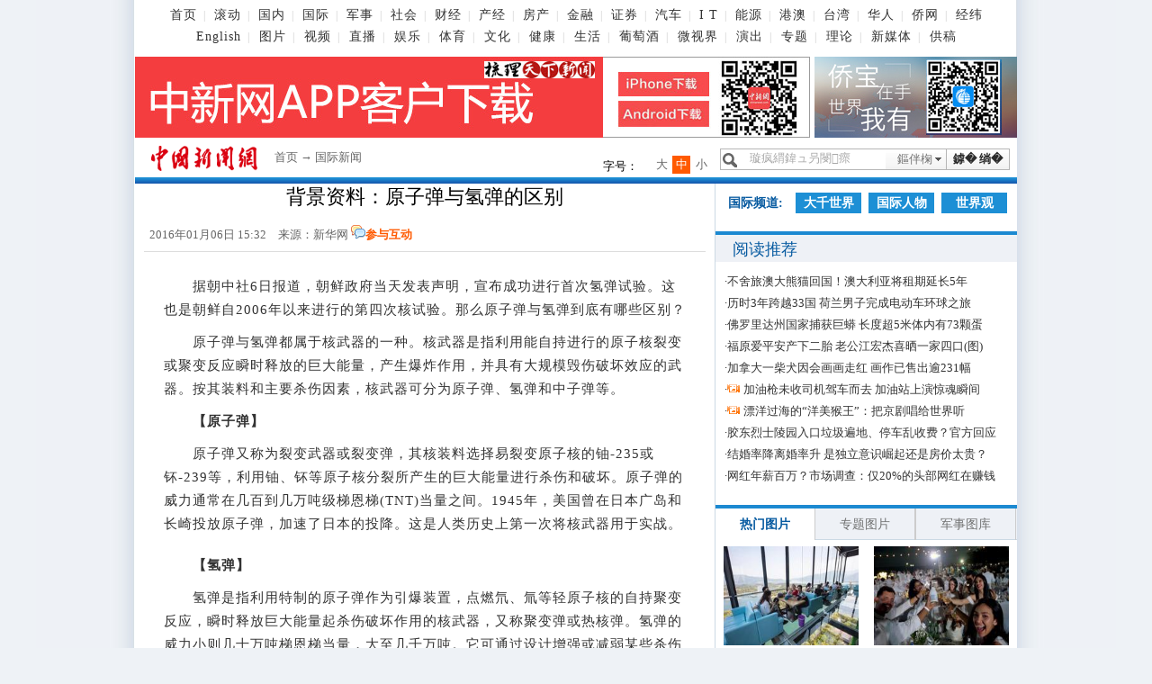

--- FILE ---
content_type: text/html
request_url: https://www.chinanews.com.cn/gj/2016/01-06/7704389.shtml
body_size: 18095
content:
<!DOCTYPE html PUBLIC "-//W3C//DTD XHTML 1.0 Transitional//EN" "http://www.w3.org/TR/xhtml1/DTD/xhtml1-transitional.dtd">
<html xmlns="http://www.w3.org/1999/xhtml">
<!--[4,8,7704389] published at 2016-01-06 15:32:43 from #10 by 邱宇-->
<head>
<meta http-equiv="Content-Type" content="text/html; charset=gb2312" />
<meta name="author" content="chinanews" />
<meta name="copyright" content="www.chinanews.com,版权所有" />
<meta name="keywords" content="氢弹,原子弹,原子核,杀伤,裂变" />
<meta name="description" content="核武器是指利用能自持进行的原子核裂变或聚变反应瞬时释放的巨大能量，产生爆炸作用，并具有大规模毁伤破坏效应的武器。" />
<META http-equiv="X-UA-Compatible" content="IE=EmulateIE7" />

<base target="_blank"/>
<title>背景资料：原子弹与氢弹的区别-中新网</title>
<script src="http://www.chinanews.com/js/jquery1.4.js"></script>

<!--pc和手机适配代码开始-->
<!--pc和手机适配代码开始-->
<script>		

var mynum=window.location.search;
var url = window.location.href;//获取当前Url
if(mynum != ""){
var url = url.split("?");
var url = url[0];
//alert(url);
//alert("a");
location = url;		
}
//取文档id开始
var url = url.split("/");
var url = url[6].split(".");
var docid = url[0];

//yuming2='http://chinanews.com/';
yuming2='http://www.chinanews.com/';

function GetUrlRelativePath()//获取当前相对路径的方法
{
　　　　var url = document.location.toString();
　　　　var arrUrl = url.split("//");

　　　　var start = arrUrl[1].indexOf("/");
　　　　var relUrl = arrUrl[1].substring(start);//stop省略，截取从start开始到结尾的所有字符

　　　　if(relUrl.indexOf("?") != -1){
　　　　　　relUrl = relUrl.split("?")[0];
　　　　}
　　　　return relUrl;
}

if(docid >= 7051060){
if(mynum ==''){
  	var sUserAgent = window.navigator.userAgent;
//MicroMessenger微信浏览器
  	var mobileAgents = ['Windows CE', 'iPod', 'Symbian', 'iPhone', 'BlackBerry', 'Android','MicroMessenger'];

  	if (sUserAgent.indexOf('Android') > -1 && (sUserAgent.indexOf('ERD79') > -1 || sUserAgent.indexOf('MZ60') > -1 || sUserAgent.indexOf('GT-P7') > -1 || sUserAgent.indexOf('SCH-P7') > -1)) {

  	} else {

  		if (location.href.indexOf('?pc') == -1) {

  			for (var i = 0; i < mobileAgents.length; i++) {

  				if (sUserAgent.indexOf(mobileAgents[i]) > -1) {

  					//location = 'http://www.ecns.cn/m/';	

					url=GetUrlRelativePath(url);//获取当前url的相对路径
					if(url.indexOf("/m/")==0)//以/m/开头
					{
						//alert(url);
					}
					else
					{	
						var reg_fenye=/_[0-9]*.shtml$/;	
						if(reg_fenye.test(url))//分页跳转到第一页
						{
							url=url.replace(reg_fenye,".shtml");//注意这句，reg_fenye必须单独定义，不能写在""中，否则JavaScript将其当做普通字符串
						}

						url=yuming2+'m'+url;
						//alert(url);
						location = url;		
					}
  					break;

  				}

  			}

  		} 
  	}

  	//var ads = [];
  }
  else{
   //alert(mynum);
  }

}//end if(docid>=7033750)
else{
//alert("err")
}
</script>
<!--pc和手机适配代码结束-->
<!--pc和手机适配代码结束-->

<link href="http://i4.chinanews.com/2012/news/main.css" rel="stylesheet" type="text/css" />

<style>
.left_ph{ overflow:visible;}
.backpicbox{ position:relative;margin:0 auto; display:block; overflow:visible;}
.backpicbox .backpic{ position:absolute;right:-35px;bottom:45%;width:35px;height:70px;background:#2086d8;font-size:12px;}
.backpictext{width:35px;height:70px;background:url(http://www.chinanews.com/fileftp/2015/08/2015-08-31/U412P4T47D33289F968DT20150915144117.jpg) no-repeat;}
.backpictext a{color:#78dfff; cursor:pointer;display:block;width:35px;height:70px;}
</style>
<script>
 $(document).ready(function() {

	 var links="";

	 if(links.length != '' && links != 'null' ){

	  if ( $(".hd_photo").length > 0 ) {
			// alert("存在图集");
			 $('.hd_photo tr').each(function () {                
			    var img1=$(this).children('td').eq(1).find("img");
                var imgwidth1=img1.width();
				var imgheight=img1.height();
				var imgwidth=imgwidth1;
			    img1.parent().addClass("backpicbox");
				 $(".backpicbox").css('width',imgwidth+'px');
				 $(".backpicbox").css('height',imgheight+'px');

            });
			var sliderhtml='<div class="backpic" ><div class="backpictext">';
			 sliderhtml+='<a href=""></a>';
			 sliderhtml+='</div></div>';
			 $('.backpicbox').append(sliderhtml);

         }

		}
 });

  $(document).ready(function() {

		 var planItems = $('div.content .left_zw input');
		 var indexlength=planItems.length-1;

	    var i=0;
	    for(i=0;i<=indexlength;i++){

			var last=$('div.content .left_zw input').eq(indexlength-i);
			var lastvalue=$('div.content .left_zw input').eq(indexlength-i).attr("value");
			//alert(lastvalue);
			var sliderhtml='<a href='+lastvalue+'><img src="http://www.chinanews.com/fileftp/2015/08/2015-08-31/U412P4T47D33289F968DT20150915144117.jpg"></a>';
			if(lastvalue !=' ' && lastvalue !='' && lastvalue != null){
				//alert('最后一张图片不为空');  
				last.parent().append(sliderhtml);
				return false;
			}
		}

	  });

/*

 $("#lione").removeClass("one");
 $("#lione").addClass("onesel");
$('.left_zw ').parent()('img').each(function(){
		picsJson.push($(this).attr('src'));

		var imgheight=$(this).height();
		var picheight=(wheight-imgheight)/2;
		picsjsonheight.push(picheight);

	});
*/
</script>

<style type="text/css">
.biaoqian{width:380px;float:left; padding:0px 10px; font-size:13px; text-align:left; color:#333;}
.biaoqian a{cursor:pointer}
.biaoqian a:hover{ color:#F60; font-size: 13px; }
.left-t{width:430px;}
.bshare-custom{width:180px;}

.div624 li {width: 305px;}
.div624 li a{ line-height:30px;font-size:13px;_font-size:12px;}
.div624 li a:visited{ line-height:30px;font-size:13px;_font-size:12px;}

.padding-left10{ padding-left:10px;}
#zhongwen{ width:600px; margin:0 auto; background:url(http://www.chinanews.com/fileftp/2012/05/2012-05-29/U32P4T47D22386F971DT20120529140845.jpg) no-repeat top #2c81b7; position:relative; margin-bottom: 10px; padding: 10px; padding-top:20px; display: none; }

#zhongwen h3{ line-height:30px; font-size:16px; font-weight:700; color: #fff5bc; font-family: Georgia, "Times New Roman", Times, serif; }

#zhongwen p{ text-indent:24px; padding:0px; margin:0px; color:#fff; font-family:Verdana, Geneva, sans-serif; font-size: 14px; }

#zhongwen p a { text-indent:24px; color:#fff}
.wypl_list_n {overflow:hidden}
#function_code_page a:hover {  text-decoration:none; border:1px #f7f7f7 solid; background:#c9c9c9; font-weight:700; }
#function_code_page a:link { color:#666; text-decoration:none; border:1px #7f7f7f solid; }
.pictext {
    border: 1px solid #dee9f2;
    color: #555555;
    font-size: 13px;
    line-height: 24px;
    margin: 20px auto 0;
    padding: 10px;
    width: 600px;
}

</style>


<meta name="baidu-site-verification" content="pGTJDcUsZJ" />

<script type="text/javascript" src="/pv/js/zenwenpv.js"></script>



<script>

<!-- 
window.onerror=function(){return true;} 
// -->  

function zhongwen(){

	$('#zhongwen').show();

	}

function zhongwen_close(){

	$('#zhongwen').hide();

	}	

</script>

  <script src="http://i2.chinanews.com/2012/lazierload/js/jquery-1.8.3.min.js" charset="utf-8"></script>
  <script src="http://i2.chinanews.com/2012/lazierload/js/jquery.lazyload.js" charset="utf-8"></script>
<script language="JavaScript">
function movepic(img_name,img_src) {
document[img_name].src=img_src;
}
</script>

<style>

/**/
.wine_top_b_l{float:left;width:310px;}

	.container{
		height:280px;
		width:310x;
		position:relative;
		overflow:hidden;
		padding:0px;margin:0px;
	}

	.control{
		position:absolute;
		height:9px;

		left: 40%;
		bottom:13px;
		z-index:3;
		background:#fff;
	}

	.info{
		position:absolute;
		text-align:center;
		line-height:35px;

	font-size:19px;
	font-family:宋体;
	color:#fff;
		width:100%;
		 bottom:35px; left:0px;height:35px;line-height:35px;font-weight:bold;z-index:2;cursor:pointer
	}
	.info a{color:#fff; text-decoration:none;line-height:35px;}

.default{width:10px;height:9px;display:block;float:left; text-align:center; overflow:hidden;margin-right:8px;cursor:pointer;background:url(http://www.chinanews.com/fileftp/2013/01/2013-01-16/U412P4T47D25071F967DT20130116134331.png) no-repeat;_background:url(http://www.chinanews.com/fileftp/2013/01/2013-01-16/U412P4T47D25071F969DT20130116134331.gif) no-repeat;}
.selected_cg{width:10px;height:9px;display:block;float:left; text-align:center; overflow:hidden;margin-right:8px;cursor:pointer;background:url(http://www.chinanews.com/fileftp/2013/01/2013-01-16/U412P4T47D25071F968DT20130116134331.png) no-repeat;_background:url(http://www.chinanews.com/fileftp/2013/01/2013-01-16/U412P4T47D25071F970DT20130116134331.gif) no-repeat;}
a.white{color:#fff; text-decoration:none;}
a.white:hover{color:#fff; text-decoration:underline;}

.container img{
		height:245px;
		width:310px;

	}
.banner_bg {position:absolute; bottom:35px;background-color:#000;height:35px;filter: Alpha(Opacity=50);opacity:0.5;cursor:pointer;width:100%;z-index:1; }

.banner_bg1 {position:absolute; bottom:0px;background-color:#fff;height:35px;cursor:pointer;width:100%;z-index:1; }
.banner_bg2 {position:absolute; left:-2px;top:-2px;width:310px;height:245px;z-index:0; }

.TabContent span.info a{color:#fff;}

/*关键字标签*/
.content_label_list{ background:url(http://www.chinanews.com/fileftp/2013/05/2013-05-10/U435P4T47D26194F976DT20130515090408.jpg) no-repeat center top; color:#67a6c9; margin:27px 0px 27px 20px; height:38px; line-height:40px; padding-left:30px; width:535px; display:block; overflow:hidden;}
.content_label_list a{color:#67a6c9;cursor:pointer; padding-left:10px; font-weight:lighter;}
.content_label_list a:hover{color:#fff;cursor:pointer; background:#5cbcf0; padding:3px 5px;}
/*正文图片尺寸限制*/
.left_zw img{max-width:580px; }
*.left_zw img{
width:expression(this.width>580?"580":width);
}
</style>

</head>
<body>

  <!--表情字段开始-->
  <input id="newsid" type="hidden"  name="newsid"  value="4_8_7704389"/>
  <input id="newsurl" type="hidden" name="newsurl" value="http://www.chinanews.com/gj/2016/01-06/7704389.shtml"/>
  <input id="newsdate" type="hidden" name="newsdate" value="2016-01-06"/>
  <input id="newstime" name="newstime" type="hidden" value="15:32:43"/>
  <input id="newstitle" name="newstitle" type="hidden" value='背景资料：原子弹与氢弹的区别'/>
  <input id="newstype" name="newstype" type="hidden" value='gj'/>
  <input id="moodtotal" name="moodtotal" type="hidden" value='0'/>
  <input id="bbstotal" name="bbstotal" type="hidden" value='0'/>
  <input id="creator" name="creator" type="hidden" value='qiuyu' />
  <input id="editorname" name ="editorname" type="hidden" value='邱宇' />
  <!--表情字段结束-->
  <!--顶通广告start-->
  <div class="div980" id="dingtong">
 </div>  <!--顶通广告end-->
       <script language="JavaScript">
<!--
<!--document.domain = "chinanews.com"; -->
-->
</script>

<script src='/pv/js/zenwenpv.js'></script>

<script>
var _hmt = _hmt || [];
(function() {
  var hm = document.createElement("script");
  hm.src = "https://hm.baidu.com/hm.js?0da10fbf73cda14a786cd75b91f6beab";
  var s = document.getElementsByTagName("script")[0]; 
  s.parentNode.insertBefore(hm, s);
})();

//changyan

(function() {
setTimeout('$(".issue-btn-w a").attr("target","_self");', 2000 );
})();

</script>



<style>
#top { margin: 0 auto; width:960px; text-align:center; font-size:12px; color:#616161; height:48px; line-height:24px; overflow: hidden; color:#ccc; margin-bottom:10px; }
#top a { color:#616161; text-decoration:none; padding:0 7px;  font-size:14px; letter-spacing:1px; }
#top a:hover { color:#616161; text-decoration:underline; }

#top .topnav2 a{padding:0 7px 0 8px;}
</style>
<div id="top" class="background-whtie">
 <a href="//www.chinanews.com/">首页</a>|
 <a href="//www.chinanews.com/scroll-news/news1.html">滚动</a>|
 <a href="//www.chinanews.com/china/">国内</a>|
 <a href="//world.chinanews.com/">国际</a>|
 <a href="//www.chinanews.com/mil/news.shtml">军事</a>|
 <a href="//www.chinanews.com/society/">社会</a>|

  <a href="//finance.chinanews.com.cn/" >财经</a>|
  <a href="//business.chinanews.com/" target="_blank">产经</a>|
   <a href="//house.chinanews.com/">房产</a>|
 <a href="//fortune.chinanews.com/">金融</a>|
 <a href="//stock.chinanews.com/">证券</a>|
 <a href="//auto.chinanews.com/">汽车</a>|
 <a href="//it.chinanews.com/">I T</a>|
 <a href="//energy.chinanews.com/">能源</a>|

  <a href="//www.chinanews.com/gangao/">港澳</a>|
   <a href="//www.chinanews.com/taiwan/" >台湾</a>|
 <a href="//www.chinanews.com/huaren/">华人</a>|
  <a href="http://www.chinaqw.com/">侨网</a>| <a href="http://www.jwview.com/">经纬</a><br />

<div class="topnav2">
  <a href="http://www.ecns.cn/">English</a>|
 <a href="//photo.chinanews.com/">图片</a>|
 <a href="//www.chinanews.com/shipin/">视频</a>|
 <a href="//www.chinanews.com/live.shtml">直播</a>|
 <a href="//ent.chinanews.com/">娱乐</a>|
  <a href="//www.chinanews.com/sports/index.shtml">体育</a>|
 <a href="//cul.chinanews.com/">文化</a>|
 <a href="//health.chinanews.com/">健康</a>|
 <a href="//life.chinanews.com/">生活</a>|
 <a href="//wine.chinanews.com/">葡萄酒</a>|

<!-- <a href="http://game.chinanews.com/">游戏</a>|-->
 <a href="//www.chinanews.com/shipin/minidocu.shtml">微视界</a>|
 <a href="//www.chinanews.com/piaowu/index.html">演出</a>|
  <a href="//www.chinanews.com/allspecial/index.shtml">专题</a>|
  <a href="//www.chinanews.com/theory/">理论</a>|
    <a href="//m.chinanews.com/home/">新媒体</a>|
     <a href="http://user.chinanews.com/">供稿</a>
</div>
  <div class="clear"></div>
</div>

<!--[4,319,16] published at 2017-12-04 16:27:47 from #10 by 闫兆玉-->

  <!--旗帜广告start-->
<div class="div980 background-whtie" id="qizhi_div980">
  <div class="div750"  id="ad_banner"><style>
body{margin:0px;padding:0px;}

</style>

<a href="http://www.chinanews.com/app/chinanews/index.shtml" target="_blank"><img src="http://www.chinanews.com/fileftp/2020/03/2020-03-11/U194P4T47D46410F978DT20200311093349.jpg" width="750" height="90"></a>
</div>
  <div class="div225"  id="ad_banner_list"><div> 

<a href="http://www.chinaqw.com/qiaobao/app.shtml" target="_blank"><img src="http://www.chinanews.com/fileftp/2020/03/2020-03-11/U194P4T47D46410F977DT20200311083723.jpg" /></a>

</div>
</div>
<div class="clear"></div>
</div>
<!--旗帜广告end-->
<!--nav_start-->
<div class="div980 background-whtie" id="nav_div980">
  <div id="logo"><a href="http://www.chinanews.com/"><img src="http://i3.chinanews.com/2011/news/images/logo.gif" width="155" height="44" alt="logo"  /></a></div>
  <div id="nav"><a href="http://www.chinanews.com/">首页</a> → <a href="/world.shtml">国际新闻</a> </div>
  <div id="ad_nav"></div>

  <div class="search">
    <link rel="stylesheet" type="text/css" href="http://i6.chinanews.com/js/sou/jquery.autocomplete.css"/>

<script type="text/javascript" src="http://i7.chinanews.com/js/sou/jquery-1.4.2.min.js"></script>
 <script type="text/javascript" src="http://i8.chinanews.com/js/sou/jquery.autocomplete.js"></script>

 <script>
  /*$(document).ready(function() {
             var pageurl = window.location.href.split("/")[6].split(".")[0];
             $("#keyword").autocomplete('http://sou.chinanews.com/test/auto.jsp?callback=?', {
                 matchContains: true,
				 callback: true,
                 minChars: 1,
                 extraParams: {name:function(){return $('#keyword').val();}}, 
                 dataType: "jsonp",
				 jsonp: "callback",
                 mustMatch:false,
                 scrollHeight:300,
                 selectFirst:false,
                 parse: function(data) {
                     return $.map(data, function(row) {

                         return {
                            data: row,
                             value: row.name,
                             result: row.name

                         }
                     });
                 },
                 formatItem: function(item) {
                     return item.name;
                }
            }).result(function(e, item) {
            });

     });*/
     function quickQueryCust(evt){
        evt = (evt) ? evt : ((window.event) ? window.event : "") //鍏煎IE鍜孎irefox鑾峰緱keyBoardEvent瀵硅薄
        var key = evt.keyCode?evt.keyCode:evt.which; //鍏煎IE鍜孎irefox鑾峰緱keyBoardEvent瀵硅薄鐨勯敭鍊�
        if(key == 13){ //鍒ゆ柇鏄惁鏄洖杞︿簨浠躲€�
            submitFun();
        }
      }
 </script>
<div id="search">
      <input id="keyword" name="q"  class="searchword"  onclick="this.value=''"  value="璇疯緭鍏ュ叧閿瘝" onkeydown="return quickQueryCust(event)"/>
      <div class="search_button" ><a  onclick="submitFun()">鎼� 绱�</a></div>
      <div id="menubar">
        <ul id="menus" class="menus">
          <li><span>鏂伴椈
            <input name='search_fl' id='search_fl' value='title' type='hidden'  style="width:67px;" />
            </span>
            <ul class="children" id="child">
             <!-- <li ><a href="javascript:void(0);" target="_self" onclick="xzfl(1)">鏍囬</a></li>-->
              <li ><a href="javascript:void(0);" target="_self" onclick="xzfl(2)">鏂伴椈</a></li>
              <li><a href="javascript:void(0);" target="_self" onclick="xzfl(3)">鍥剧墖</a></li>
              <li ><a href="javascript:void(0);" target="_self" onclick="xzfl(4)">瑙嗛</a></li>
            </ul>
          </li>
        </ul>
      </div>
    </div>

  </div>
  <div id="zihao">
    <div>字号：</div>
    <a javascript:void(0);  id="txt_x">小</a> <a  javascript:void(0); id="txt_z" class="on">中</a> <a javascript:void(0);  id="txt_d">大</a> </div>
  <div class="clear"></div>
</div>
<!--nav_end-->
<div class="xian"></div>
<div  id="con">
<div class="div980">
  <div class="con_left">
    <div class="fl" style="display:none">
      <div class="active"   id="menu_1_1_2">正文</div>

<div  id="menu_1_2_2" style="display:none;">评论 <span id=tstotal></span></div>    </div>
    <div id="cont_1_1_2" style="width:100%;" class="content">
<div id="ad_ym">
</div>
      <div id="ad_title"></div>
      <h1 style="display:block; position:relative; text-align:center; width:624px;clear:both">
      背景资料：原子弹与氢弹的区别
      </h1>

<div id="BaiduSpider" style="display:none">
<span id="pubtime_baidu">2016-01-06 15:32:43</span>
<span id="source_baidu">来源：<a href="" target="_blank">新华网</a></span>
<span id="author_baidu">作者：${中新记者姓名}</span>
<span id="editor_baidu">责任编辑：邱宇</span>
</div>

      <div class="left-time">
     <div style="display:none"> </div>
        <div class="left-t" style="padding-left:6px;"> 2016年01月06日 15:32　来源：新华网 <img src="http://i3.chinanews.com/2011/news/images/1.png" /><a  href="#zw_cyhd" target="_self">参与互动</a>　</div>
                  <div style="width: 185px; float: left;" class="bdsharebuttonbox">
        <a href="#" class="bds_tsina" data-cmd="tsina" title="分享到新浪微博"></a>
        <a href="#" class="bds_weixin" data-cmd="weixin" title="分享到微信"></a>
        <a href="#" class="bds_sqq" data-cmd="sqq" title="分享到QQ好友"></a>
        <a href="#" class="bds_qzone" data-cmd="qzone" title="分享到QQ空间"></a>
        <a href="#" class="bds_twi" data-cmd="twi" title="分享到Twitter"></a>
        <a href="#" class="bds_fbook" data-cmd="fbook" title="分享到Facebook"></a>
    </div>
    <script>
    window._bd_share_config = {
        "common": {
            "bdSnsKey": {},
            "bdText": "",
            "bdMini": "2",
            "bdMiniList": false,
            "bdPic": "",
            "bdStyle": "0",
            "bdSize": "16"
        },
        "share": {}
    };
    with(document) 0[(getElementsByTagName('head')[0] || body).appendChild(createElement('script')).src = '//bdimg.share.baidu.com/static/api/js/share.js?v=89860593.js?cdnversion=' + ~(-new Date() / 36e5)];
    </script>


        <div class="clear"></div>
      </div>
	  <!--图片搜索-->
      <div id="tupian_div" align="center" style="width:98%;margin:0 auto;font-size:14px;"><!--视频搜索s--><!--视频搜索e--></div>
      <!--图片搜索-->
      <!--图片start-->

      <!--图片end-->
      <!--正文start-->
      <div class="left_zw" style="position:relative">  
<p>　　据朝中社6日报道，朝鲜政府当天发表声明，宣布成功进行首次氢弹试验。这也是朝鲜自2006年以来进行的第四次核试验。那么原子弹与氢弹到底有哪些区别？</p>

<p>　　原子弹与氢弹都属于核武器的一种。核武器是指利用能自持进行的原子核裂变或聚变反应瞬时释放的巨大能量，产生爆炸作用，并具有大规模毁伤破坏效应的武器。按其装料和主要杀伤因素，核武器可分为原子弹、氢弹和中子弹等。</p>

<p>　　<strong>【原子弹】</strong></p>

<p>　　原子弹又称为裂变武器或裂变弹，其核装料选择易裂变原子核的铀-235或钚-239等，利用铀、钚等原子核分裂所产生的巨大能量进行杀伤和破坏。原子弹的威力通常在几百到几万吨级梯恩梯(TNT)当量之间。1945年，美国曾在日本广岛和长崎投放原子弹，加速了日本的投降。这是人类历史上第一次将核武器用于实战。<table border=0 cellspacing=0 cellpadding=0 align=left style="padding-right:10px;"><tr><td>
</td></tr></table></p>

<p>　<strong>　【氢弹】</strong></p>

<p>　　氢弹是指利用特制的原子弹作为引爆装置，点燃氘、氚等轻原子核的自持聚变反应，瞬时释放巨大能量起杀伤破坏作用的核武器，又称聚变弹或热核弹。氢弹的威力小则几十万吨梯恩梯当量，大至几千万吨。它可通过设计增强或减弱某些杀伤破坏因素，其战术技术性能比原子弹更好，用途也更广泛。</p>

<p>　　核武器是迄今人类制造的杀伤破坏威力最大的武器，它的出现使人类自身处于随时可能被毁灭的境地。因此从核武器问世起，世界范围的核军控和核裁军问题就被提上议事日程。(新华社记者顾德伟）<div id="function_code_page"></div>  

      </div>
      <!--正文start-->
      <!--编辑姓名start-->

       <div class="left_name" style="width:600px; margin:0 auto">
         <div  class="biaoqian"><p></p></div>
<!--编辑姓名-->
      <div class="left_name"> 【编辑:邱宇】 </div>

<!--编辑姓名-->
</div>
      <!--编辑姓名end-->
      <!--分享-->
      <!--app客户端入口开始-->
      <!--客户端侨网微信-->    
<div style="width:590px;margin:0 auto 10px;">

<object classid="clsid:D27CDB6E-AE6D-11cf-96B8-444553540000" codebase="http://download.macromedia.com/pub/shockwave/cabs/flash/swflash.cab#version=7,0,19,0" width="590" height="160">
  <param name="wmode" value="opaque">
  <param name="movie" value="http://www.chinanews.com/fileftp/2017/09/2017-09-21/U194P4T47D40365F977DT20170921100945.swf">
  <param name="quality" value="high">
  <param name="wmode" value="transparent">
  <embed src="http://www.chinanews.com/fileftp/2017/09/2017-09-21/U194P4T47D40365F977DT20170921100945.swf" quality="high" pluginspage="http://www.macromedia.com/go/getflashplayer" type="application/x-shockwave-flash" width="590" height="160"></embed>
</object>

</div>

     <!--app客户端入口结束-->
      <div class="div624" style="width:600px; margin:0 auto">
        <div class="divshare">
          <div class="hds"> </div>

           <div style="width: 185px; float: left;" class="bdsharebuttonbox">
        <a href="#" class="bds_tsina" data-cmd="tsina" title="分享到新浪微博"></a>
        <a href="#" class="bds_weixin" data-cmd="weixin" title="分享到微信"></a>
        <a href="#" class="bds_sqq" data-cmd="sqq" title="分享到QQ好友"></a>
        <a href="#" class="bds_qzone" data-cmd="qzone" title="分享到QQ空间"></a>
        <a href="#" class="bds_twi" data-cmd="twi" title="分享到Twitter"></a>
        <a href="#" class="bds_fbook" data-cmd="fbook" title="分享到Facebook"></a>
    </div>
    <script>
    window._bd_share_config = {
        "common": {
            "bdSnsKey": {},
            "bdText": "",
            "bdMini": "2",
            "bdMiniList": false,
            "bdPic": "",
            "bdStyle": "0",
            "bdSize": "16"
        },
        "share": {}
    };
    with(document) 0[(getElementsByTagName('head')[0] || body).appendChild(createElement('script')).src = '//bdimg.share.baidu.com/static/api/js/share.js?v=89860593.js?cdnversion=' + ~(-new Date() / 36e5)];
    </script>

        </div>
        <div class="channel"><a href="/world/index.shtml">更多精彩内容请进入国际频道</a></div>
        <div class="clear"></div>
      </div>
      <!--分享-->
      <!--相关新闻精选-->

<!--相关新闻--> <div class="div624 border-top-darshd margin-top20">
        <h4 class="padding-left20">>相关新闻：</h4>
        <ul class="padding-left20">
           <li>
          ·<a href=http://www.chinanews.com/tp/hd2011/2016/01-06/598317.shtml target=_blank><span style="color:#0024FE;text-decoration:underline;">朝鲜</span>宣布氢弹试验成功 首尔召开紧急对策会议</a><br>·<a href=http://www.chinanews.com/gj/2016/01-06/7704360.shtml target=_blank><span style="color:#0024FE;text-decoration:underline;">朝鲜</span>公布金正恩指示进行氢弹试验亲笔签名(图)</a><br>·<a href=http://www.chinanews.com/shipin/2016/01-06/news621738.shtml target=_blank><span style="color:#0024FE;text-decoration:underline;">朝鲜</span>进行氢弹试验 中朝边界多地震感明显</a><br>·<a href=http://www.chinanews.com/tp/hd2011/2016/01-06/598315.shtml target=_blank>韩国召开紧急安全会议 密切关注<span style="color:#0024FE;text-decoration:underline;">朝鲜</span>氢弹试验</a><br>·<a href=http://www.chinanews.com/tp/hd2011/2016/01-06/598290.shtml target=_blank><span style="color:#0024FE;text-decoration:underline;">朝鲜</span>宣布成功进行氢弹试验</a>
         </li>
        </ul>
      </div><!--相关新闻-->

      <!--相关新闻结束-->
      <!--频道新闻精选开始-->
      <div class="div624 border-top-darshd margin-top20">
      <div style="width:315px; float:left">
        <h4 class="padding-left10">>国际新闻精选：</h4>
        <ul class="padding-left10">
          <!--[4,330,2] published at 2019-04-08 23:00:19 from #10 by system --><li>·<a href=//www.chinanews.com/gj/2019/04-08/8803152.shtml target="_blank">外媒：巴基斯坦总理办公室大楼起火 事故原因未明</a></li><li>·<a href=//www.chinanews.com/gj/2019/04-08/8803106.shtml target="_blank">韩国江原道山火受灾申报时间延长 调查规模扩大 </a></li><li>·<a href=//www.chinanews.com/gj/2019/04-08/8803090.shtml target="_blank">俄石油公司工厂火情已得到控制 未造成人员伤亡</a></li><li>·<a href=//www.chinanews.com/gj/2019/04-08/8803080.shtml target="_blank">文在寅为新内阁长官颁发委任状 韩在野党强烈抗议</a></li><li>·<a href=//www.chinanews.com/gj/2019/04-08/8803082.shtml target="_blank">时隔9年，日本赏樱巴士再驶入福岛隔离区樱花大道</a></li><li>·<a href=//www.chinanews.com/gj/2019/04-08/8803053.shtml target="_blank">韩进集团会长赵亮镐因病去世 韩法院拟驳回公诉</a></li><li>·<a href=//www.chinanews.com/gj/2019/04-08/8803000.shtml target="_blank">日本宫崎县“太阳蛋”芒果 两个拍出50万日元</a></li><li>·<a href=//www.chinanews.com/gj/2019/04-08/8802967.shtml target="_blank">历时3年跨越33国 荷兰男子完成电动车环球之旅</a></li>
        </ul>
        </div>
        <div style="width:300px; float:left; padding-top:30px;">
        	

        </div>
        <div class="clear"></div>
        <!--[4,322,107] published at 2014-07-30 13:15:20 from #10 by 赵谦--> 
<!--360笑话频道合作s-->
        <div class="right_pha1 TabContent" id="sh_qihoo_xiaohua"></div>
<script charset="UTF-8">
  //取360的JSONP数据并显示

   var reg2 = /f=360/;
		 var reg2_qihoo= /qihoo.com/;
		 var reg2_360=/360.cn/;
		 var reg2_so=/so.com/;
		 //alert(document.referrer); 
	     if(reg2.test(document.location.href) || reg2_qihoo.test(document.referrer) || reg2_360.test(document.referrer) || reg2_so.test(document.referrer) ){	

			$(document).ready(function(){

    $.ajax({ 
               url:"http://xiaohua.hao.360.cn/index/showjokes?callback=chinanews&date=20140520&limit=4&w=200&h=100", 
                type: "GET", 
               dataType: "jsonp", 
                 async: false, 
                 jsonp: "callback",
                 jsonpCallback:"chinanews",
                 success: function(json){ 
				              var newsTemplate=''
                              if(json != null){
                              //title    img  url createAt
                               for(var i=0;i<json.length;i++){
                  				  //console.log(json[i]);
                                        newsTemplate =newsTemplate + '<li style="width:156px;float:left">' +
	                                '<a href="'+json[i].url+'" target="_blank" title="'+json[i].title+'">' +
	                                '    <img src="'+json[i].img+'"></a></br>' +
	                                '    <a href="'+json[i].url+'" target="_blank" title="'+json[i].title+'">'+json[i].title+'</a></li>';                                         
                                    }
                                    $('#sh_qihoo_xiaohua').html(newsTemplate);

                              } 

                 }, 
                 error: function(){ 
                    //console.log("AJAX fail"); 
                 } 
             }); 
         });
		 }

	</script> <div class="clear"></div>
    <!--360笑话频道合作e-->
      </div>
      <!--频道新闻精选结束-->
      <div id="ad_left_wm">
      	

      </div>
      <!--互动区start-->
      <div class="div624 margin-top20">
        <div id="zw_cyhd"><img src="http://i6.chinanews.com/2011/news/images/16.png" /></div>
        <!--<div>  </div>-->
        <div> 
<div id="SOHUCS" sid="7704389"></div>
<script>
  var _config = { categoryId : 'gj'};
  (function(){
    var appid = 'cyqE875ep',
    conf = 'prod_5d616dd38211ebb5d6ec52986674b6e4';
    var doc = document,
    s = doc.createElement('script'),
    h = doc.getElementsByTagName('head')[0] || doc.head || doc.documentElement;
    s.type = 'text/javascript';
    s.charset = 'utf-8';
    s.src =  'http://assets.changyan.sohu.com/upload/changyan.js?conf='+ conf +'&appid=' + appid;
    h.insertBefore(s,h.firstChild);
    window.SCS_NO_IFRAME = true;
  })()
</script>

 </div>
      </div>
      <!--互动区end-->
      <div class="border-bottom-1" style="height:1px;"></div>
      <div class="blank0"></div>
      <!--底部广告位start-->
      <div id="ad_left_jj1">	
</div>
      <!--底部广告位end-->
    </div>
    <div id="cont_1_2_2" style="display:none; clear:both" ><div class="wypl_bt">网友评论　<span style="font-size:14px;">以下留言仅代表网友个人观点</span></div>
      <div id="wypl"></div>
      <div class="wypl_list">
      </div> </div>
  </div>
  <div class="con_right" style="overflow:hidden">
    <div class="pdlm"> <!--[4,322,57] published at 2017-04-12 13:59:48 from #10 by 闫兆玉--> 
<a href="/world/index.shtml" class="pdlm_pd">国际频道:</a>
<a href="//channel.chinanews.com/cns/cl/gj-dqsj.shtml">大千世界</a>
<a href="//channel.chinanews.com/cns/cl/gj-rwbg.shtml">国际人物</a>
<a href="//channel.chinanews.com/cns/cl/gj-zxsjg.shtml">世界观</a>
      <div class="clear"></div>
    </div>
    <!--右侧画中画start-->
    <div id="ad_right_fc1"></div>
    <!--右侧画中画end-->
    <!--推荐阅读start-->

      <!--[4,322,93] published at 2017-04-12 13:37:57 from #10 by 闫兆玉--> 
<!--推荐阅读start-->
    <div class="right_lm">
      <div class="right_lm_bt"> <a href="//www.chinanews.com/news/tjyd/more_1.shtml"><span>阅读推荐</span></a></div>
      <div class="right_lm_ad" id="ad_right_lm"></div>
      <div class="clear"></div>
    </div>
    <ul id="ydtj">
      <!--[4,322,8] published at 2019-04-08 23:03:04 from #10 by system--> 

<li>·<a href=//www.chinanews.com/gj/2019/04-08/8803188.shtml>不舍旅澳大熊猫回国！澳大利亚将租期延长5年</a></li>

<li>·<a href=//www.chinanews.com/gj/2019/04-08/8802967.shtml>历时3年跨越33国 荷兰男子完成电动车环球之旅</a></li>

<li>·<a href=//www.chinanews.com/gj/2019/04-08/8802802.shtml>佛罗里达州国家捕获巨蟒 长度超5米体内有73颗蛋</a></li>

<li>·<a href=//www.chinanews.com/tw/2019/04-08/8802780.shtml>福原爱平安产下二胎 老公江宏杰喜晒一家四口(图)</a></li>

<li>·<a href=//www.chinanews.com/gj/2019/04-08/8802726.shtml>加拿大一柴犬因会画画走红 画作已售出逾231幅</a></li>

<li>·<a href=//www.chinanews.com/sh/shipin/cns-d/2019/04-08/news810623.shtml><a href="//www.chinanews.com/sh/shipin/cns-d/2019/04-08/news810623.shtml"><span class=ptv>加油枪未收司机驾车而去 加油站上演惊魂瞬间</span></a></a></li>

<li>·<a href=//www.chinanews.com/cul/2019/04-08/8802693.shtml><a class="ptv" href="http://www.chinanews.com/cul/shipin/cns/2019/04-08/news810642.shtml">漂洋过海的“洋美猴王”：把京剧唱给世界听</a></a></li>

<li>·<a href=//www.chinanews.com/sh/2019/04-08/8802560.shtml>胶东烈士陵园入口垃圾遍地、停车乱收费？官方回应</a></li>

<li>·<a href=http://finance.chinanews.com/cj/2019/04-08/8802533.shtml>结婚率降离婚率升 是独立意识崛起还是房价太贵？</a></li>

<li>·<a href=//www.chinanews.com/sh/2019/04-08/8802508.shtml>网红年薪百万？市场调查：仅20%的头部网红在赚钱</a></li>
 

    </ul>
    <!--推荐阅读end-->



    <!--推荐阅读end-->
    <!--广告位合作start-->
      <!--[4,319,27] published at 2014-03-21 16:47:11 from #10 by 王卫强 maker:wangweiqiang-->
<div id="sh_qihoo_position_10137"></div>
   <script charset="UTF-8">
	(function(){
	    /*
	     * JSONP回调函数, 读取并显示推广位内容
	     * @param   {JSON} data 新闻数据
	                数据格式: {
	                            data: [
	                                {
	                                    title: "辽宁舰走你指挥员影像曝光",
	                                    imgURL: "http://p1.qhimg.com/t0188932e9b5d61a811.jpg",
	                                    shURL: "http://sh.qihoo.com/?src=lm&mt=10001_1&v=3&p=1"
	                                },
	                                {
	                                    .......
	                                }
	                            ]
	                        }
	     */
	    window.soNewsCallback_10137= function(data) {
	        var newsContainer = document.getElementById('sh_qihoo_position_10137');
			$("#sh_qihoo_position_10137").css("height","280px");
			$("#sh_qihoo_position_10137").css("width","335px");
	        /* 每条新闻的HTML模板，请按照您网站的格式修改 */
	        var newsTemplate = '<div class="img-kuang7" style=" float:left; width:165px; height:135px; overflow:hidden;  text-align:center"><div class="img-172">' +
	                                '<a href="{shURL}" target="_blank" title="{title}">' +
	                                '    <img src="{imgURL}" width="150" height="110" /></div>' +
	                                '    <div><p><a href="{shURL}" target="_blank" title="{title}" style=" font-size:12px; text-align:center; color:#000">{title}</a></p></div>' +
	                                '</a>' +
	                           '</div>';

	        var template = function(template, filler) {
	            for(attr in filler) {
	                template = template.replace(new RegExp('{' + attr + '}', 'img'), filler[attr]);
	            }
	            return template;
	        };

	        var newsList = data['data'];
	        var newsHTML = '';
	        for(var i = 0, len = newsList.length; i < len; i++) {
	            var news = newsList[i],
	                title = news['title'],
	                imgURL = news['img'],
	                shURL = news['url'];
	            newsHTML += template(newsTemplate, {title: title, imgURL: imgURL, shURL: shURL});
	        }
	        if(newsHTML) newsContainer.innerHTML = newsHTML;
	    }

	    /* 推广位数据接口 */
	    var script = document.createElement('script'),
	        head = document.getElementsByTagName('head')[0] || document.documentElement;

         var reg = /f=360/;
		 var reg_qihoo= /qihoo.com/;
		 var reg_360=/360.cn/;
		 var reg_so=/so.com/;
		 //alert(document.referrer); 
	     if(reg.test(document.location.href) || reg_qihoo.test(document.referrer) || reg_360.test(document.referrer) || reg_so.test(document.referrer) ){	
			script.src = "http://s.lianmeng.360.cn/media/news/union_mt_10137.js?t=" + Math.random();
		 }

	    script.charset = 'UTF-8';
	    head.appendChild(script);
	})();
	</script>

    <!--广告位合作end-->

    <!--商讯start-->
    <div id="ad_right_fc2">	
</div>
    <div id="ad_right_fc3">	
</div>
    <!--商讯end-->
    <!--社区start-->
          <!--360-->
<!--[4,322,100] published at 2016-05-17 16:58:21 from #10 by system--> 
            
            <!--360-->

   <!--热门图片start-->
    <div class="right_lm1">
      <ol class="active" onMouseOver="menu_on(4,1,3);"  id="menu_4_1_3">
        <a href="http://www.chinanews.com/photo/index.shtml">热门图片</a>
      </ol>
      <ol  onMouseOver="menu_on(4,2,3);"  id="menu_4_2_3">
        <a href="http://www.chinanews.com/photo/tj.html">专题图片</a>
      </ol>
       <ol onMouseOver="menu_on(4,3,3);"  id="menu_4_3_3">
        <a href="http://www.chinanews.com/mil/photo/">军事图库</a>
      </ol>
    </div>
    <div class="TabContent" id="zhengwenpic">
      <div id="cont_4_1_3" style="display: block; ">
        <div style="line-height:20px;padding-bottom:7px;padding-top:7px;">
          <div class=right_ph>
            <!--[4,322,1] published at 2019-04-08 23:03:01 from #10 by system--> 
<table width="100%" border="0" cellspacing="0" cellpadding="0"><tr><td><div><a href="//www.chinanews.com/tp/hd2011/2019/04-08/876606.shtml"><img src="/2019/04-08/U601P4T8D8803218F5012DT20190408190934.jpg" /></a></div>
     <div><a href="//www.chinanews.com/tp/hd2011/2019/04-08/876606.shtml">99米“高空咖啡屋”</a></div></td><td><div><a href="//www.chinanews.com/tp/hd2011/2019/04-08/876552.shtml"><img src="/tp/2019/04-08/U86P4T8D8802785F5012DT20190408111649.jpg" /></a></div>
     <div><a href="//www.chinanews.com/tp/hd2011/2019/04-08/876552.shtml">古巴举办“白色晚宴”</a></div></td></tr><tr><td><div><a href="//www.chinanews.com/tp/hd2011/2019/04-08/876530.shtml"><img src="/tp/2019/04-08/U86P4T8D8802584F5012DT20190408085557.jpg" /></a></div>
     <div><a href="//www.chinanews.com/tp/hd2011/2019/04-08/876530.shtml">德国波恩樱花盛开</a></div></td><td><div><a href="//www.chinanews.com/tp/hd2011/2019/04-07/876475.shtml"><img src="/2019/04-07/U855P4T8D8802338F5012DT20190407180026.jpg" /></a></div>
     <div><a href="//www.chinanews.com/tp/hd2011/2019/04-07/876475.shtml">荷兰风信子进入盛放期</a></div></td></tr></table>
          </div>
        </div>
      </div>
      <div id="cont_4_2_3" class="none" style="display: none; ">
        <div style="line-height:20px;padding-bottom:7px;padding-top:7px;">
          <div class=right_ph>
            <!--[4,322,2] published at 2019-04-08 23:03:03 from #10 by system--> 
<table width="100%" border="0" cellspacing="0" cellpadding="0">
     <tr><td><div><a href="//www.chinanews.com/tp/hd2011/2019/04-07/876454.shtml"><img src="/tp/2019/04-07/U855P4T8D8802300F5012DT20190407164527.jpg" /></a></div>
     <div><a href="//www.chinanews.com/tp/hd2011/2019/04-07/876454.shtml">假期余额告急？点我充</a></div></td><td><div><a href="//www.chinanews.com/tp/hd2011/2019/04-04/876177.shtml"><img src="/tp/2019/04-04/U855P4T8D8800540F5012DT20190404152914.jpg" /></a></div>
     <div><a href="//www.chinanews.com/tp/hd2011/2019/04-04/876177.shtml">被催婚的女入殓师</a></div></td></tr>
     <tr><td><div><a href="//www.chinanews.com/tp/hd2011/2019/04-02/875783.shtml"><img src="/2019/04-02/U179P4T8D8797646F5012DT20190402101632.jpg" /></a></div>
     <div><a href="//www.chinanews.com/tp/hd2011/2019/04-02/875783.shtml">致敬森林消防员</a></div></td><td><div><a href="//www.chinanews.com/tp/hd2011/2019/03-24/874198.shtml"><img src="/tp/2019/03-24/U855P4T8D8789073F5012DT20190324171040.jpg" /></a></div>
     <div><a href="//www.chinanews.com/tp/hd2011/2019/03-24/874198.shtml">阳春三月你想开了吗？</a></div></td></tr></table>
          </div>
        </div>
      </div>
<div id="cont_4_3_3" class="none" style="display: none; ">
        <div style="line-height:20px;padding-bottom:7px;padding-top:7px;">
          <div class=right_ph>
            <!--[4,322,92] published at 2019-04-08 23:03:14 from #10 by system--> 
<table width="100%" border="0" cellspacing="0" cellpadding="0"></table>
          </div>
        </div>
      </div>
    </div>
    <!--热门图片end-->

    <!--正文右侧中新社区下合作20141016新增s-->
    <!--[4,322,111] published at 2016-05-17 16:58:36 from #10 by system--> 

    <!--正文右侧中新社区下合作20141016新增e-->

    <!--来源360的四幅合作图片s-->
    <div id="360ad_4pic" style="display:none">
</div>


    <!--来源360的四幅合作图片e-->

    <!--医疗广告start-->
    <div id="ad_right_fc4"><div style="border-top:4px solid #1d89d1;width:100%;height:5px;"></div>
</div>
    <!--医疗广告end-->
    <!--[4,322,94] published at 2012-12-28 13:58:34 from #10 by 赵谦--> 

    <!--排行start-->
    <div class="right_lm1">
      <ol>
        <a href="http://mood.chinanews.com/rank/news_rank.shtml">新闻排行</a>
      </ol>
      <ol style="text-align:right; border:0px; float:right; margin-right:2px;">
        <img src="http://i3.chinanews.com/2011/news/images/8.png"  />
      </ol>
    </div>
    <div class="TabContent" id="zhengwenph">
      <div id="cont_3_1_2" style="display: block; padding-left:5px;">
        <div style="padding-bottom:7px;padding-top:7px;padding-left:25px;background-image:url(/fileftp/2008/12/2008-12-30/U76P4T47D10067F977DT20081230234629.jpg);background-repeat:no-repeat;
background-position:5px 8px;">
          <ul>
            <li><a href="//www.chinanews.com/cj/2020/12-21/9367086.shtml" target="_blank" title="【重磅前瞻】新一期LPR报价将公布；欧盟启动新冠疫苗接种">【重磅前瞻】新一期LPR报价将公布；欧盟启动...</a></li><li><a href="//www.chinanews.com/cj/2020/12-21/9367097.shtml" target="_blank" title="A股30年再出发 我们需要一个怎样的资本市场？">A股30年再出发 我们需要一个怎样的资本市场...</a></li><li><a href="//www.chinanews.com/cj/2020/12-21/9367205.shtml" target="_blank" title="心脏支架降价93% 巨量“水分”是如何挤出去的？">心脏支架降价93% 巨量“水分”是如何挤出去...</a></li><li><a href="//www.chinanews.com/cj/2020/12-21/9367200.shtml" target="_blank" title="卷土重来，家门口的菜摊会被社区团购“玩”坏吗？">卷土重来，家门口的菜摊会被社区团购“玩”坏吗...</a></li><li><a href="//www.chinanews.com/cj/2020/12-21/9367241.shtml" target="_blank" title="14天期逆回购重启，中标量1000亿！另有7天期100亿">14天期逆回购重启，中标量1000亿！另有7...</a></li><li><a href="//www.chinanews.com/cj/2020/12-21/9367238.shtml" target="_blank" title="连续八个月“原地踏步” 12月LPR继续维持不变">连续八个月“原地踏步” 12月LPR继续维持...</a></li><li><a href="//www.chinanews.com/cj/2020/12-21/9367414.shtml" target="_blank" title="中国在新办纳税人中实行增值税专用发票电子化">中国在新办纳税人中实行增值税专用发票电子化</a></li><li><a href="//www.chinanews.com/stock/2020/12-21/9367534.shtml" target="_blank" title="A股持续走高：沪指再收复3400点！种业股掀涨停潮">A股持续走高：沪指再收复3400点！种业股掀...</a></li><li><a href="//www.chinanews.com/cj/2020/12-21/9367677.shtml" target="_blank" title="中外专家建言平台经济反垄断 吁规范“市场守门人”">中外专家建言平台经济反垄断 吁规范“市场守门...</a></li><li><a href="//www.chinanews.com/cj/2020/12-21/9367720.shtml" target="_blank" title="中国LPR连续8个月“按兵不动” 房贷环境底部平稳">中国LPR连续8个月“按兵不动” 房贷环境底...</a></li>
          </ul>
        </div>
      </div>

    </div>
    <!--排行end-->

    <!--热点视频start-->
    <div class="right_lm1">

      <ol class="active" onMouseOver="menu_on(5,1,2);"  id="menu_5_1_2">

        <a href="http://www.chinanews.com/shipin/scroll/spjx/index.shtml">热点视频</a>

      </ol>

      <ol  onMouseOver="menu_on(5,2,2);"  id="menu_5_2_2">

        <a href="http://www.chinanews.com/shipin/qwqs/view.shtml">趣闻八卦</a>

      </ol>

      <ol style="text-align:right; border:0px;">

        <img src="http://i3.chinanews.com/2011/news/images/10.png"  />

      </ol>

    </div>
    <div id="zhengwenvideo">
                  <div id="cont_5_1_2" >
                  <div class="sp_tp">
                  	<!--[4,322,88] published at 2019-04-08 23:03:10 from #10 by system--> 

 	   <li><a href="//www.chinanews.com/shipin/2019/04-08/news810691.shtml"><img class=whb src="http://www.chinanews.com/shipin/2019/04-08/U574P883T4D810691F113DT20190408143757.jpg" /></a><p><a href="//www.chinanews.com/shipin/2019/04-08/news810691.shtml">为给孩子拍照 “三代人”猛摇海棠树</a></p><a href="//www.chinanews.com/shipin/2019/04-08/news810691.shtml" style="display:block" class="play"></a></li>

 	   <li><a href="//www.chinanews.com/sh/shipin/2019/04-08/news810664.shtml"><img class=whb src="http://www.chinanews.com/sh/shipin/2019/04-08/U738P883T4D810664F113DT20190408111952.jpg" /></a><p><a href="//www.chinanews.com/sh/shipin/2019/04-08/news810664.shtml">父亲牺牲 21年后女儿从警</a></p><a href="//www.chinanews.com/sh/shipin/2019/04-08/news810664.shtml" style="display:block" class="play"></a></li>

 	   <li><a href="//www.chinanews.com/mil/shipin/2019/04-08/news810663.shtml"><img class=whb src="http://i2.chinanews.com/simg/tvmimg/2019/04-08/1251761_sm.jpg" /></a><p><a href="//www.chinanews.com/mil/shipin/2019/04-08/news810663.shtml">陆军海拔3000米高原检验训练成果</a></p><a href="//www.chinanews.com/mil/shipin/2019/04-08/news810663.shtml" style="display:block" class="play"></a></li>

 	   <li><a href="//www.chinanews.com/sh/shipin/2019/04-08/news810650.shtml"><img class=whb src="http://www.chinanews.com/sh/shipin/2019/04-08/U738P883T4D810650F113DT20190408110212.jpg" /></a><p><a href="//www.chinanews.com/sh/shipin/2019/04-08/news810650.shtml">男子在江边放生80斤蛇</a></p><a href="//www.chinanews.com/sh/shipin/2019/04-08/news810650.shtml" style="display:block" class="play"></a></li>

	
                    <div class="clear"></div>
                  </div>
                  <div class="sp_list">
                    <ul>

        <!--[4,322,89] published at 2019-04-08 23:03:11 from #10 by system--> 
<li>·<a href="//www.chinanews.com/shipin/2019/04-08/news810621.shtml"><span class=ptv>女子挤了三角区痘痘 重度感染被送进ICU</span></a></li><li>·<a href="//www.chinanews.com/sh/shipin/2019/04-08/news810620.shtml"><span class=ptv>医生私下给病人捐款14年 “谎称”是慈善项目</span></a></li><li>·<a href="//www.chinanews.com/shipin/2019/04-08/news810611.shtml"><span class=ptv>九旬老人捐建五所希望小学</span></a></li><li>·<a href="//www.chinanews.com/shipin/2019/04-08/news810610.shtml"><span class=ptv>中央气象台：冷空气来袭 北方降温南方暴雨</span></a></li><li>·<a href="//www.chinanews.com/sh/shipin/cns-d/2019/04-04/news810450.shtml"><span class=ptv>4米高桩如履平地 看广西藤县舞狮队展绝活</span></a></li><li>·<a href="//www.chinanews.com/cj/shipin/cns-d/2019/04-04/news810437.shtml"><span class=ptv>空中看世园会：“百园之园”花初绽春意浓</span></a></li>

        </ul>

                  </div>

          </div>
          <div id="cont_5_2_2"  style="display:none">
           <div class="sp_tp">
                  	<!--[4,322,87] published at 2019-04-08 23:03:08 from #10 by system--> 

 	   <li><a href="//www.chinanews.com/sh/shipin/cns-d/2019/04-08/news810756.shtml"><img class=whb src="http://videoclips.chinanews.com/oss/onair/zxw/szuser/a6f816761f074cd9882a834e85f7ddfe.jpg" /></a><p><a href="//www.chinanews.com/sh/shipin/cns-d/2019/04-08/news810756.shtml">顾客不满理发师手艺</a></p><a href="//www.chinanews.com/sh/shipin/cns-d/2019/04-08/news810756.shtml" style="display:block" class="play"></a></li>

 	   <li><a href="//www.chinanews.com/sh/shipin/cns-d/2019/04-08/news810753.shtml"><img class=whb src="http://videoclips.chinanews.com/oss/onair/zxw/szuser/e3ea01d024a24404bab90d3de4c8c1f2.jpg" /></a><p><a href="//www.chinanews.com/sh/shipin/cns-d/2019/04-08/news810753.shtml">毒蛇闯工地“泡澡”</a></p><a href="//www.chinanews.com/sh/shipin/cns-d/2019/04-08/news810753.shtml" style="display:block" class="play"></a></li>

 	   <li><a href="//www.chinanews.com/sh/shipin/cns/2019/04-08/news810731.shtml"><img class=whb src="http://i2.chinanews.com/simg/reportmanuscript/2019/04-08/111151_sm.jpg" /></a><p><a href="//www.chinanews.com/sh/shipin/cns/2019/04-08/news810731.shtml">河北“爱鸟教授”</a></p><a href="//www.chinanews.com/sh/shipin/cns/2019/04-08/news810731.shtml" style="display:block" class="play"></a></li>

 	   <li><a href="//www.chinanews.com/shipin/2019/04-08/news810702.shtml"><img class=whb src="http://www.chinanews.com/shipin/2019/04-08/U574P883T4D810702F113DT20190408152215.jpg" /></a><p><a href="//www.chinanews.com/shipin/2019/04-08/news810702.shtml">女孩公车上拍抖音吓坏司机</a></p><a href="//www.chinanews.com/shipin/2019/04-08/news810702.shtml" style="display:block" class="play"></a></li>

	
                    <div class="clear"></div>
                  </div>
                  <div class="sp_list">
                    <ul>

        <!--[4,322,90] published at 2019-04-08 23:03:13 from #10 by system--> 
<li>·<a href="//www.chinanews.com/shipin/2019/04-08/news810621.shtml"><span class=ptv>女子挤了三角区痘痘 重度感染被送进ICU</span></a></li><li>·<a href="//www.chinanews.com/sh/shipin/2019/04-08/news810620.shtml"><span class=ptv>医生私下给病人捐款14年 “谎称”是慈善项目</span></a></li><li>·<a href="//www.chinanews.com/shipin/2019/04-08/news810611.shtml"><span class=ptv>九旬老人捐建五所希望小学</span></a></li><li>·<a href="//www.chinanews.com/shipin/2019/04-08/news810610.shtml"><span class=ptv>中央气象台：冷空气来袭 北方降温南方暴雨</span></a></li><li>·<a href="//www.chinanews.com/sh/shipin/cns-d/2019/04-04/news810450.shtml"><span class=ptv>4米高桩如履平地 看广西藤县舞狮队展绝活</span></a></li><li>·<a href="//www.chinanews.com/cj/shipin/cns-d/2019/04-04/news810437.shtml"><span class=ptv>空中看世园会：“百园之园”花初绽春意浓</span></a></li>

        </ul>

                  </div>

          </div>
          </div>

    <!--热点视频end-->
    <div class="border-bottom-1"></div>
    <!--竞价广告start-->
    <div id="ad_right_jj1" class="padding-left20">	
</div>
    <div id="ad_right_jj2" class="padding-left20">	
</div>
    <!--竞价广告end-->

    <!--右侧最底(300*250)广告start-->
    <div id="ad_right_jj3" class="padding-left20">	
<!--[4,175,224] published at 2016-08-31 17:02:23 from #10 by 郑振海--></div>
    <!--右侧最底(300*250)广告end-->

  </div>
  <div class="clear"></div>
</div>
<div>
</div>
  <!--页底新华网-->
<div id="ad_ditong"></div>

    <div class="pagebottom">
    <div class="pagebottom_1"> <a href="/common/footer/intro.shtml">关于我们</a>　| <a href="/common/footer/aboutus.shtml">About us</a>　|　<a href="/common/footer/contact.shtml">联系我们</a>　|　<a href="http://ad.chinanews.com.cn/">广告服务</a>　|　<a href="/common/footer/news-service.shtml">供稿服务</a>　|　<a href="/common/footer/law.shtml">法律声明</a>　|　<a href="http://hr.chinanews.com/">招聘信息</a>　|　<a href="/common/footer/sitemap.shtml">网站地图</a><div style="display:none">　|　<a href="http://feedback.chinanews.com/">留言反馈</a></div> </div>
    <div class="pagebottom_2">本网站所刊载信息，不代表中新社和中新网观点。 刊用本网站稿件，务经书面授权。</div>
    <div class="pagebottom_2">未经授权禁止转载、摘编、复制及建立镜像，违者将依法追究法律责任。</div>
    <div class="pagebottom_2">[<a href="/news/xuke.html">网上传播视听节目许可证（0106168）</a>] [<a href="http://www.miibeian.gov.cn/">京ICP证040655号</a>] [京公网安备:110102003042-1] [<a href="http://www.miitbeian.gov.cn/">京ICP备05004340号-1</a>] 总机：86-10-87826688</div>
    <div class="pagebottom_2" style="font-family:arial;"><p style="font-family:arial;">Copyright &copy;1999-2026

<!--<meta name="chinanews_site_verification" content="c5167709490b92f7aa139e4d3cc28777"/>-->
<!--4,34,1021 published at 2026-01-01 00:00:08 by 0--> chinanews.com. All Rights Reserved</p>
</div>

  </div>
  </div>
<script>
/*
str = document.URL; 
var rr=new RegExp("www.chinanews");
var aa=rr.test(str);
if (aa == true){
reg=['/cj/','/it/','/ny/','/auto/','/life/','/fortune/','/stock/','/house/','/estate/','/wine/','/jk/'];
for(i=0;i<11;i++){
var ref=new RegExp(reg[i]);
var aaa=ref.test(str);
if(aaa == true){
newlink=str.replace(/www.chinanews/,"finance.chinanews");
location.replace(newlink);
}
}
}
else{
	}
*/
</script>

<!-- f=360不显示AD s-->  
<script>
$(function(){

	if(window.location.href.indexOf('f=360')>=0){
		$('#ad_shichuang').empty(); 
$('#ad_duilian').empty();
$("#360ad_4pic").css('display','block'); 

	}
});
</script>

<!-- f=360不显示AD e--> 

<!-- f=baidu不显示AD s-->  
<script>
$(function(){

	if(window.location.href.indexOf('f=baidu')>=0){
		$('#ad_shichuang').empty(); 

	}
});
</script>
<script>
$(function(){

	if(document.referrer.indexOf('news.baidu.com')>=0){
		$('#ad_shichuang').empty(); 

	}
});
</script>
<!-- f=baidu不显示AD e--> 
<!--侨办主任贺新春样式-->
<script>
$(function(){

	if(window.location.href.indexOf('f=gqb')>=0){
$('.con_right').hide();
$('.left_name').hide();
$('#ad_ym').hide();
$('.div624').hide();
$('#ad_left_wm').hide();
$('#ad_left_jj1').hide();
$('#ad_left_jj2').hide();
$('#ad_title').hide();
$(".con_left").css('width','980px'); 
$("#con").css('width','980px'); 
$(".con_left").css('background','none'); 
$("#con").css('background','none'); 
$(".left_zw").css('width','960px'); 
$(".left-time").css('width','960px'); 
$("h1").css('margin','20px auto');
$(".left-time").css('margin','0 auto');

	}
});
</script>
<!--侨办主任贺新春样式end-->
</div>
<div id="ad_shichuang">
</div>
<div id="ad_youbiao"></div>
<div id="ad_duilian"></div>

<script src="http://i6.chinanews.com/2012/news/main.js"></script>
<!--[4,322,105] published at 2018-01-11 16:38:48 from #10 by 任迪--> 

<script src="http://www.chinanews.com/ad/jsad.js" charset="gbk" type="text/javascript"></script>

<script>

$(window).load(function(){
if($('.left_zw').find('img').length > 0)
{
				var img = new Image();

img.src =$('.left_zw').find('img').attr("src") ;

var w = img.width;

var h = img.height;

$('#left_fy').css('top',h/2);

$('#left_fy').show();

$('#right_fy').css('top',h/2);

$('#left_fy').show();

$('#right_fy').show();

var images=$('.left_zw').find('img');

  var link = null;          

  var imgLen=images.length;

  for(var i=0;i<imgLen;i++){

 if (images[i].parentNode.tagName.toLowerCase() != 'a'){

    images[i].style.cursor="pointer"; 

    link = document.createElement("a");

 link.href ='http://www.chinanews.com/photo/';

 images[i].alt='点击进入下一页';

 link.setAttribute("rel","sexylightbox[gp]");

 link.target="_self";

 images[i].parentNode.insertBefore(link, images[i]).appendChild(images[i])

}}
}
  });

</script>

<!--页底-->
<script type="text/javascript" charset="utf-8">
      $(function() {

          $("#cont_4_1_3 img").lazyload({	//可以在img位置指定要实现本效果的页面区域
		      placeholder : "http://i2.chinanews.com/2012/lazierload/js/grey.gif", //加载图片前的占位图片
              effect : "fadeIn" //加载图片使用的效果(淡入)
          });
  $("#cont_4_2_3 img").lazyload({	
		      placeholder : "http://i2.chinanews.com/2012/lazierload/js/grey.gif", 
              effect : "fadeIn" 
          });
  $("#cont_4_3_3 img").lazyload({	
		      placeholder : "http://i2.chinanews.com/2012/lazierload/js/grey.gif", 
              effect : "fadeIn" 
          });
$(".sp_tp img").lazyload({	
		      placeholder : "http://i2.chinanews.com/2012/lazierload/js/grey.gif", 
              effect : "fadeIn" 
          });

      });
  </script>
<script type="text/javascript">
$(function(){
	var array = new Array(["ydtj","5"],["zhengwenbbs","21"],["zhengwenph","22"],["zhengwenpic","23"],["zhengwenvideo","24"],["zwgjcbq","52"],["picjx","120"]);
	for(var i=0;i<array.length;i++){
		var itemid = array[i][0];
		var itempaid = array[i][1];
		$("#"+itemid).find("a").each(function(){
			var temppaid = itempaid;
			$(this).click(function(){
				var url = $(this).attr("href");
				if(url!='#' && url!=''){
					$.ajax({
					  type: "GET",
					  url: "http://lc.chinanews.com:8090/rpc/pa.jsp?pid=4&paid="+temppaid+"&u="+url+"&aj="+encodeURI(Math.random()+ (new Date())),
					  dataType: "jsonp"
					});
				}
			});
		});
	}  
});
</script>

</body>
</html><!--${图片缩放1}--><!---->
<!-- -->